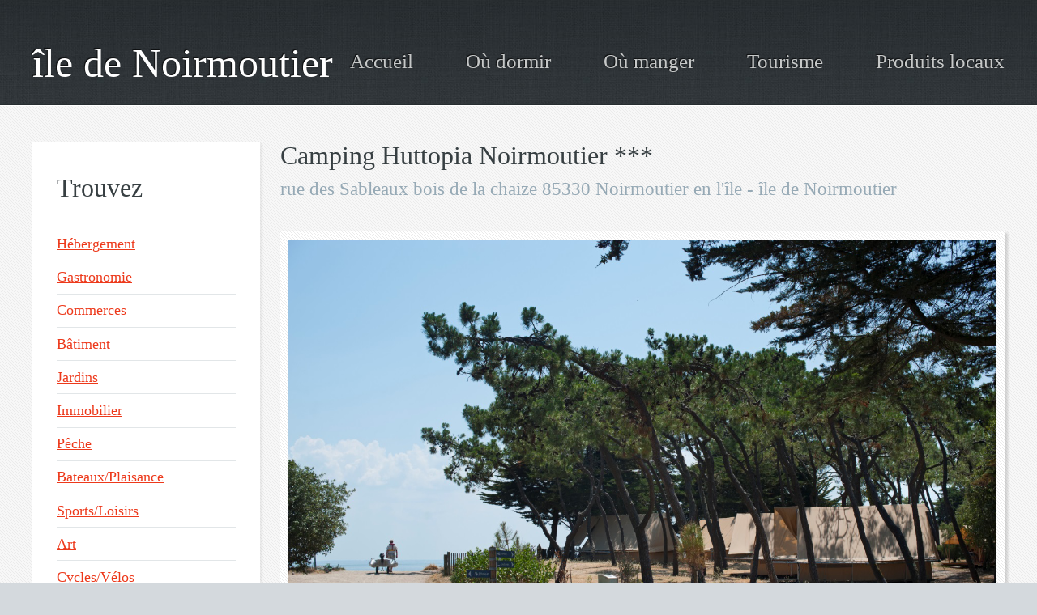

--- FILE ---
content_type: text/html
request_url: https://ilenoirmoutier.fr/camping_huttopia_noirmoutier.html
body_size: 2900
content:
<!DOCTYPE HTML>
<!--
	Halcyonic by HTML5 UP
	html5up.net | @n33co
	Free for personal and commercial use under the CCA 3.0 license (html5up.net/license)
-->
<html>
	<head>
	<meta name="keywords" content="Camping huttopia Noirmoutier, camping Huttopia Noirmoutier, camping ile de noirmoutier">
<meta name="description" content="Camping Huttopia Noirmoutier">
		<meta charset="utf-8" />
		<meta name="viewport" content="width=device-width, initial-scale=1" />
		<!--[if lte IE 8]><script src="assets/js/ie/html5shiv.js"></script><![endif]-->
		<link rel="stylesheet" href="assets/css/main.css" />
		<link rel="shortcut icon" type="image/x-icon" href="images/logo ile.png" />
		<!--[if lte IE 9]><link rel="stylesheet" href="assets/css/ie9.css" /><![endif]-->
	<title>Camping Huttopia Noirmoutier</title>
	<style type="text/css">
<!--
.Style1 {color: #FF0000}
-->
    </style>
	</head>
	<body class="subpage">
		<div id="page-wrapper">

			<!-- Header -->
				<div id="header-wrapper">
					<header id="header" class="container">
						<div class="row">
							<div class="12u">

								<!-- Logo -->
									<h1><a href="#" id="logo">île de Noirmoutier</a></h1>

								<!-- Nav -->
									<nav id="nav">
										<a href="index.html">Accueil</a>
										<a href="hebergement.html">Où dormir</a>
										<a href="gastronomie.html">Où manger</a>
										<a href="ile_de_noirmoutier_tourisme.html">Tourisme</a>
										<a href="produits_locaux.html">Produits locaux</a>									</nav>

							</div>
						</div>
					</header>
				</div>

			<!-- Content -->
				<div id="content-wrapper">
					<div id="content">
						<div class="container">
							<div class="row">
								<div class="3u 12u(mobile)">

									<!-- Sidebar -->
										<section>
											<header>
												<h2>Trouvez</h2>
											</header>
											<ul class="link-list">
												<li><a href="hebergement.html">Hébergement</a></li>
												<li><a href="gastronomie.html">Gastronomie</a></li>
												<li><a href="commerces.html">Commerces</a></li>
												<li><a href="batiment.html">Bâtiment</a></li>
												<li><a href="jardins.html">Jardins</a></li>
												<li><a href="immobilier.html">Immobilier</a></li>
												<li><a href="peche.html">Pêche</a></li>
												<li><a href="bateaux_plaisance.html">Bateaux/Plaisance</a></li>
												<li><a href="sports_loisirs.html">Sports/Loisirs</a></li>
												<li><a href="art.html">Art</a></li>
												<li><a href="location_velos.html">Cycles/Vélos</a></li>
												<li><a href="garage_auto_moto.html">Garage Auto/Moto</a></li>
												<li><a href="soins_du_corps.html">Soins du corps</a></li>
												<li><a href="sante.html">Santé</a></li>
												<li><a href="services.html">Services</a></li>
												<li><a href="associations.html">Associations</a></li>
											</ul>
										</section>
										

								</div>
							  <div class="9u 12u(mobile) important(mobile)">

									<!-- Main Content -->
									
									
											<header>
												<h2>Camping Huttopia Noirmoutier ***</h2>
												<h3>rue des Sableaux bois de la chaize 85330 Noirmoutier en l'île - île de Noirmoutier</h3>
											</header>
										<a href="https://europe.huttopia.com/site/camping-noirmoutier/?utm_source=ilenoirmoutier.fr&utm_medium=referral&utm_campaign=contract" target="_blank" class="bordered-feature-image"><img src="images/camping indigo noirmoutier les sableaux.png" alt="camping indigo noirmoutier" border="0" ></a>
											
									
														<li class="Style1">Tel: +33 (0)2 51 39 06 24</a></li>														
														<li><a href="https://europe.huttopia.com/site/camping-noirmoutier/?utm_source=ilenoirmoutier.fr&utm_medium=referral&utm_campaign=contract" target="_blank">Site internet</a></a></li>
																						  
														</p>
										<p align="center"><strong>Rêve et détente au bord de l'océan... Campez sur un site exceptionnel avec accès direct à la plage. Le camping Huttopia Noirmoutier bénéficie d'un emplacement unique sur l'île de Noirmoutier au bord de la plage des Sableaux, bordé par le bois de la Chaize. Ce camping accueille tant les familles que les pêcheurs et les amoureux de la mer. Campez comme vous aimez ! Installez votre tente, caravane ou camping-car sur l’un des 498 emplacements (à partir de </strong><strong>16,20€/</strong><strong>nuit) tous situés à moins de 100 m de la plage et à 10 min à vélo du centre de Noirmoutier-en- l’Ile. Pour un séjour 100% confort et pratique, optez pour une tente Toile &amp; Bois entièrement équipée (à partir de </strong><strong>55</strong><strong>€/nuit), avec pour certaines, vue imprenable sur l’océan. Afin de rendre votre séjour encore plus agréable, bénéficiez de nombreux services présents sur le camping : dépôt de pain tous les matins, location de frigos et barbecue gaz, location de vélos pour partir à la découverte de l’Ile, roulotte-snack ouverte en été… Côté activités, les enfants profiteront de la belle aire de jeux, d’une partie de pêche à pied, des tables de ping-pong, une sortie de kayak en mer… Et en été, un programme d’activités conviviales pour toute la famille ! Bienvenue au Camping Huttopia Noirmoutier.</strong>.<u></u><u></u></p>
										<p align="center">OUVERT DU 5 AVRIL AU 30 SEPTEMBRE 2019 </p>
										<tr>
                                            <p align="center"><th scope="col"><iframe src="https://www.google.com/maps/embed?pb=!1m14!1m8!1m3!1d25397.71589680972!2d-2.220762!3d46.997363!3m2!1i1024!2i768!4f13.1!3m3!1m2!1s0x0%3A0x0!2zNDbCsDU5JzUyLjAiTiAywrAxMycxMi41Ilc!5e1!3m2!1sfr!2sfr!4v1452562645814" width="300" height="250" frameborder="0" style="border:0" allowfullscreen></iframe>&nbsp;</p></th>
                                            <th scope="col">
                                              <p align="center"><a href="https://europe.huttopia.com/site/camping-noirmoutier/?utm_source=ilenoirmoutier.fr&utm_medium=referral&utm_campaign=contract" target="_blank"><img src="images/camping_indigo_logo.jpg" alt="camping huttopia noirmoutier" border="0" ></a></p>
                                            </th>
                                </tr>
                                   
										
										<p align="center"><a href="https://europe.huttopia.com/site/camping-noirmoutier/?utm_source=ilenoirmoutier.fr&utm_medium=referral&utm_campaign=contract" target="_blank" class="bordered-feature-image"><img src="images/camping indigo noirmoutier 1.png" alt="camping huttopia noirmoutier" border="0" ></a></p>
										<p align="center"><a href="https://europe.huttopia.com/site/camping-noirmoutier/?utm_source=ilenoirmoutier.fr&utm_medium=referral&utm_campaign=contract" target="_blank" class="bordered-feature-image"><img src="images/camping indigo noirmoutier 3.png" alt="camping huttopia noirmoutier" border="0" ></a></p>
										<p align="center"><a href="https://europe.huttopia.com/site/camping-noirmoutier/?utm_source=ilenoirmoutier.fr&utm_medium=referral&utm_campaign=contract" target="_blank" class="bordered-feature-image"><img src="images/camping indigo noirmoutier 4.png" alt="camping huttopia noirmoutier" border="0" ></a></p>
										<p align="center"><a href="https://europe.huttopia.com/site/camping-noirmoutier/?utm_source=ilenoirmoutier.fr&utm_medium=referral&utm_campaign=contract" target="_blank" class="bordered-feature-image"><img src="images/camping indigo noirmoutier 5.png" alt="camping huttopia noirmoutier" border="0" ></a></p>
										<p align="center"><a href="https://europe.huttopia.com/site/camping-noirmoutier/?utm_source=ilenoirmoutier.fr&utm_medium=referral&utm_campaign=contract" target="_blank" class="bordered-feature-image"><img src="images/camping indigo noirmoutier 6.png" alt="camping huttopia noirmoutier" border="0" ></a></p>
										<p align="center"><a href="https://europe.huttopia.com/site/camping-noirmoutier/?utm_source=ilenoirmoutier.fr&utm_medium=referral&utm_campaign=contract" target="_blank" class="bordered-feature-image"><img src="images/camping indigo noirmoutier 7.png" alt="camping huttopia noirmoutier" border="0" ></a></p>
										
							  </div>
							</div>
						</div>
					</div>
				</div>

			<!-- Features -->
				<div id="features-wrapper">
					<div id="features">
						<div class="container">
						  <div class="row">
								<div class="3u 12u(mobile)">
										</section>

								</div>
							</div>
						</div>
					</div>
				</div>

			

			<!-- Copyright -->
		
				<div id="copyright">
				ile de Noirmoutier, vendée, Pays de Loire, France
				&copy; <a href="http://www.ilenoirmoutier.fr/">ile de Noirmoutier</a> | <a href="contactez_nous.html">contactez nous</a> | <a href="http://www.meteofrance.com/previsions-meteo-france/noirmoutier-en-l-ile/85330" target="_blank">Météo</a> | <a href="http://maree.info/120" target="_blank">Horaires marées</a> 				</div>

		</div>


		<!-- Scripts -->
			<script src="assets/js/jquery.min.js"></script>
			<script src="assets/js/skel.min.js"></script>
			<script src="assets/js/skel-viewport.min.js"></script>
			<script src="assets/js/util.js"></script>
			<!--[if lte IE 8]><script src="assets/js/ie/respond.min.js"></script><![endif]-->
			<script src="assets/js/main.js"></script>
			
<script type="text/javascript">
var gaJsHost = (("https:" == document.location.protocol) ? "https://ssl." : "http://www.");
document.write(unescape("%3Cscript src='" + gaJsHost + "google-analytics.com/ga.js' type='text/javascript'%3E%3C/script%3E"));
</script>
<script type="text/javascript">
try {
var pageTracker = _gat._getTracker("UA-1867448-3");
pageTracker._trackPageview();
} catch(err) {}</script>

	</body>
</html>

--- FILE ---
content_type: text/css
request_url: https://ilenoirmoutier.fr/assets/css/main.css
body_size: 5002
content:
@import url(http://fonts.googleapis.com/css?family=Yanone+Kaffeesatz:400,300,200);

/*
	Halcyonic by HTML5 UP
	html5up.net | @n33co
	Free for personal and commercial use under the CCA 3.0 license (html5up.net/license)
*/

/* Reset */

	html, body, div, span, applet, object, iframe, h1, h2, h3, h4, h5, h6, p, blockquote, pre, a, abbr, acronym, address, big, cite, code, del, dfn, em, img, ins, kbd, q, s, samp, small, strike, strong, sub, sup, tt, var, b, u, i, center, dl, dt, dd, ol, ul, li, fieldset, form, label, legend, table, caption, tbody, tfoot, thead, tr, th, td, article, aside, canvas, details, embed, figure, figcaption, footer, header, hgroup, menu, nav, output, ruby, section, summary, time, mark, audio, video {
		margin: 0;
		padding: 0;
		border: 0;
		font-size: 100%;
		font: inherit;
		vertical-align: baseline;
	}

	article, aside, details, figcaption, figure, footer, header, hgroup, menu, nav, section {
		display: block;
	}

	body {
		line-height: 1;
	}

	ol, ul {
		list-style: none;
	}

	blockquote, q {
		quotes: none;
	}

	blockquote:before, blockquote:after, q:before, q:after {
		content: '';
		content: none;
	}

	table {
		border-collapse: collapse;
		border-spacing: 0;
	}

	body {
		-webkit-text-size-adjust: none;
	}

/* Box Model */

	*, *:before, *:after {
		-moz-box-sizing: border-box;
		-webkit-box-sizing: border-box;
		box-sizing: border-box;
	}

/* Containers */

	.container {
		margin-left: auto;
		margin-right: auto;
	}

	.container.\31 25\25 {
		width: 100%;
		max-width: 1200px;
		min-width: 960px;
	}

	.container.\37 5\25 {
		width: 720px;
	}

	.container.\35 0\25 {
		width: 480px;
	}

	.container.\32 5\25 {
		width: 240px;
	}

	.container {
		width: 960px;
	}

	@media screen and (min-width: 737px) {

		.container.\31 25\25 {
			width: 100%;
			max-width: 1500px;
			min-width: 1200px;
		}

		.container.\37 5\25 {
			width: 900px;
		}

		.container.\35 0\25 {
			width: 600px;
		}

		.container.\32 5\25 {
			width: 300px;
		}

		.container {
			width: 1200px;
		}

	}

	@media screen and (min-width: 737px) and (max-width: 1200px) {

		.container.\31 25\25 {
			width: 100%;
			max-width: 1250px;
			min-width: 1000px;
		}

		.container.\37 5\25 {
			width: 750px;
		}

		.container.\35 0\25 {
			width: 500px;
		}

		.container.\32 5\25 {
			width: 250px;
		}

		.container {
			width: 1000px;
		}

	}

	@media screen and (max-width: 736px) {

		.container.\31 25\25 {
			width: 100%;
			max-width: 125%;
			min-width: 100%;
		}

		.container.\37 5\25 {
			width: 75%;
		}

		.container.\35 0\25 {
			width: 50%;
		}

		.container.\32 5\25 {
			width: 25%;
		}

		.container {
			width: 100% !important;
		}

	}

/* Grid */

	.row {
		border-bottom: solid 1px transparent;
		-moz-box-sizing: border-box;
		-webkit-box-sizing: border-box;
		box-sizing: border-box;
	}

	.row > * {
		float: left;
		-moz-box-sizing: border-box;
		-webkit-box-sizing: border-box;
		box-sizing: border-box;
	}

	.row:after, .row:before {
		content: '';
		display: block;
		clear: both;
		height: 0;
	}

	.row.uniform > * > :first-child {
		margin-top: 0;
	}

	.row.uniform > * > :last-child {
		margin-bottom: 0;
	}

	.row.\30 \25 > * {
		padding: 0 0 0 0px;
	}

	.row.\30 \25 {
		margin: 0 0 -1px 0px;
	}

	.row.uniform.\30 \25 > * {
		padding: 0px 0 0 0px;
	}

	.row.uniform.\30 \25 {
		margin: 0px 0 -1px 0px;
	}

	.row > * {
		padding: 0 0 0 40px;
	}

	.row {
		margin: 0 0 -1px -40px;
	}

	.row.uniform > * {
		padding: 40px 0 0 40px;
	}

	.row.uniform {
		margin: -40px 0 -1px -40px;
	}

	.row.\32 00\25 > * {
		padding: 0 0 0 80px;
	}

	.row.\32 00\25 {
		margin: 0 0 -1px -80px;
	}

	.row.uniform.\32 00\25 > * {
		padding: 80px 0 0 80px;
	}

	.row.uniform.\32 00\25 {
		margin: -80px 0 -1px -80px;
	}

	.row.\31 50\25 > * {
		padding: 0 0 0 60px;
	}

	.row.\31 50\25 {
		margin: 0 0 -1px -60px;
	}

	.row.uniform.\31 50\25 > * {
		padding: 60px 0 0 60px;
	}

	.row.uniform.\31 50\25 {
		margin: -60px 0 -1px -60px;
	}

	.row.\35 0\25 > * {
		padding: 0 0 0 20px;
	}

	.row.\35 0\25 {
		margin: 0 0 -1px -20px;
	}

	.row.uniform.\35 0\25 > * {
		padding: 20px 0 0 20px;
	}

	.row.uniform.\35 0\25 {
		margin: -20px 0 -1px -20px;
	}

	.row.\32 5\25 > * {
		padding: 0 0 0 10px;
	}

	.row.\32 5\25 {
		margin: 0 0 -1px -10px;
	}

	.row.uniform.\32 5\25 > * {
		padding: 10px 0 0 10px;
	}

	.row.uniform.\32 5\25 {
		margin: -10px 0 -1px -10px;
	}

	.\31 2u, .\31 2u\24 {
		width: 100%;
		clear: none;
		margin-left: 0;
	}

	.\31 1u, .\31 1u\24 {
		width: 91.6666666667%;
		clear: none;
		margin-left: 0;
	}

	.\31 0u, .\31 0u\24 {
		width: 83.3333333333%;
		clear: none;
		margin-left: 0;
	}

	.\39 u, .\39 u\24 {
		width: 75%;
		clear: none;
		margin-left: 0;
	}

	.\38 u, .\38 u\24 {
		width: 66.6666666667%;
		clear: none;
		margin-left: 0;
	}

	.\37 u, .\37 u\24 {
		width: 58.3333333333%;
		clear: none;
		margin-left: 0;
	}

	.\36 u, .\36 u\24 {
		width: 50%;
		clear: none;
		margin-left: 0;
	}

	.\35 u, .\35 u\24 {
		width: 41.6666666667%;
		clear: none;
		margin-left: 0;
	}

	.\34 u, .\34 u\24 {
		width: 33.3333333333%;
		clear: none;
		margin-left: 0;
	}

	.\33 u, .\33 u\24 {
		width: 25%;
		clear: none;
		margin-left: 0;
	}

	.\32 u, .\32 u\24 {
		width: 16.6666666667%;
		clear: none;
		margin-left: 0;
	}

	.\31 u, .\31 u\24 {
		width: 8.3333333333%;
		clear: none;
		margin-left: 0;
	}

	.\31 2u\24 + *,
	.\31 1u\24 + *,
	.\31 0u\24 + *,
	.\39 u\24 + *,
	.\38 u\24 + *,
	.\37 u\24 + *,
	.\36 u\24 + *,
	.\35 u\24 + *,
	.\34 u\24 + *,
	.\33 u\24 + *,
	.\32 u\24 + *,
	.\31 u\24 + * {
		clear: left;
	}

	.\-11u {
		margin-left: 91.66667%;
	}

	.\-10u {
		margin-left: 83.33333%;
	}

	.\-9u {
		margin-left: 75%;
	}

	.\-8u {
		margin-left: 66.66667%;
	}

	.\-7u {
		margin-left: 58.33333%;
	}

	.\-6u {
		margin-left: 50%;
	}

	.\-5u {
		margin-left: 41.66667%;
	}

	.\-4u {
		margin-left: 33.33333%;
	}

	.\-3u {
		margin-left: 25%;
	}

	.\-2u {
		margin-left: 16.66667%;
	}

	.\-1u {
		margin-left: 8.33333%;
	}

	@media screen and (min-width: 737px) {

		.row > * {
			padding: 25px 0 0 25px;
		}

		.row {
			margin: -25px 0 -1px -25px;
		}

		.row.uniform > * {
			padding: 25px 0 0 25px;
		}

		.row.uniform {
			margin: -25px 0 -1px -25px;
		}

		.row.\32 00\25 > * {
			padding: 50px 0 0 50px;
		}

		.row.\32 00\25 {
			margin: -50px 0 -1px -50px;
		}

		.row.uniform.\32 00\25 > * {
			padding: 50px 0 0 50px;
		}

		.row.uniform.\32 00\25 {
			margin: -50px 0 -1px -50px;
		}

		.row.\31 50\25 > * {
			padding: 37.5px 0 0 37.5px;
		}

		.row.\31 50\25 {
			margin: -37.5px 0 -1px -37.5px;
		}

		.row.uniform.\31 50\25 > * {
			padding: 37.5px 0 0 37.5px;
		}

		.row.uniform.\31 50\25 {
			margin: -37.5px 0 -1px -37.5px;
		}

		.row.\35 0\25 > * {
			padding: 12.5px 0 0 12.5px;
		}

		.row.\35 0\25 {
			margin: -12.5px 0 -1px -12.5px;
		}

		.row.uniform.\35 0\25 > * {
			padding: 12.5px 0 0 12.5px;
		}

		.row.uniform.\35 0\25 {
			margin: -12.5px 0 -1px -12.5px;
		}

		.row.\32 5\25 > * {
			padding: 6.25px 0 0 6.25px;
		}

		.row.\32 5\25 {
			margin: -6.25px 0 -1px -6.25px;
		}

		.row.uniform.\32 5\25 > * {
			padding: 6.25px 0 0 6.25px;
		}

		.row.uniform.\32 5\25 {
			margin: -6.25px 0 -1px -6.25px;
		}

		.\31 2u\28desktop\29, .\31 2u\24\28desktop\29 {
			width: 100%;
			clear: none;
			margin-left: 0;
		}

		.\31 1u\28desktop\29, .\31 1u\24\28desktop\29 {
			width: 91.6666666667%;
			clear: none;
			margin-left: 0;
		}

		.\31 0u\28desktop\29, .\31 0u\24\28desktop\29 {
			width: 83.3333333333%;
			clear: none;
			margin-left: 0;
		}

		.\39 u\28desktop\29, .\39 u\24\28desktop\29 {
			width: 75%;
			clear: none;
			margin-left: 0;
		}

		.\38 u\28desktop\29, .\38 u\24\28desktop\29 {
			width: 66.6666666667%;
			clear: none;
			margin-left: 0;
		}

		.\37 u\28desktop\29, .\37 u\24\28desktop\29 {
			width: 58.3333333333%;
			clear: none;
			margin-left: 0;
		}

		.\36 u\28desktop\29, .\36 u\24\28desktop\29 {
			width: 50%;
			clear: none;
			margin-left: 0;
		}

		.\35 u\28desktop\29, .\35 u\24\28desktop\29 {
			width: 41.6666666667%;
			clear: none;
			margin-left: 0;
		}

		.\34 u\28desktop\29, .\34 u\24\28desktop\29 {
			width: 33.3333333333%;
			clear: none;
			margin-left: 0;
		}

		.\33 u\28desktop\29, .\33 u\24\28desktop\29 {
			width: 25%;
			clear: none;
			margin-left: 0;
		}

		.\32 u\28desktop\29, .\32 u\24\28desktop\29 {
			width: 16.6666666667%;
			clear: none;
			margin-left: 0;
		}

		.\31 u\28desktop\29, .\31 u\24\28desktop\29 {
			width: 8.3333333333%;
			clear: none;
			margin-left: 0;
		}

		.\31 2u\24\28desktop\29 + *,
		.\31 1u\24\28desktop\29 + *,
		.\31 0u\24\28desktop\29 + *,
		.\39 u\24\28desktop\29 + *,
		.\38 u\24\28desktop\29 + *,
		.\37 u\24\28desktop\29 + *,
		.\36 u\24\28desktop\29 + *,
		.\35 u\24\28desktop\29 + *,
		.\34 u\24\28desktop\29 + *,
		.\33 u\24\28desktop\29 + *,
		.\32 u\24\28desktop\29 + *,
		.\31 u\24\28desktop\29 + * {
			clear: left;
		}

		.\-11u\28desktop\29 {
			margin-left: 91.66667%;
		}

		.\-10u\28desktop\29 {
			margin-left: 83.33333%;
		}

		.\-9u\28desktop\29 {
			margin-left: 75%;
		}

		.\-8u\28desktop\29 {
			margin-left: 66.66667%;
		}

		.\-7u\28desktop\29 {
			margin-left: 58.33333%;
		}

		.\-6u\28desktop\29 {
			margin-left: 50%;
		}

		.\-5u\28desktop\29 {
			margin-left: 41.66667%;
		}

		.\-4u\28desktop\29 {
			margin-left: 33.33333%;
		}

		.\-3u\28desktop\29 {
			margin-left: 25%;
		}

		.\-2u\28desktop\29 {
			margin-left: 16.66667%;
		}

		.\-1u\28desktop\29 {
			margin-left: 8.33333%;
		}

	}

	@media screen and (min-width: 737px) and (max-width: 1200px) {

		.row > * {
			padding: 20px 0 0 20px;
		}

		.row {
			margin: -20px 0 -1px -20px;
		}

		.row.uniform > * {
			padding: 20px 0 0 20px;
		}

		.row.uniform {
			margin: -20px 0 -1px -20px;
		}

		.row.\32 00\25 > * {
			padding: 40px 0 0 40px;
		}

		.row.\32 00\25 {
			margin: -40px 0 -1px -40px;
		}

		.row.uniform.\32 00\25 > * {
			padding: 40px 0 0 40px;
		}

		.row.uniform.\32 00\25 {
			margin: -40px 0 -1px -40px;
		}

		.row.\31 50\25 > * {
			padding: 30px 0 0 30px;
		}

		.row.\31 50\25 {
			margin: -30px 0 -1px -30px;
		}

		.row.uniform.\31 50\25 > * {
			padding: 30px 0 0 30px;
		}

		.row.uniform.\31 50\25 {
			margin: -30px 0 -1px -30px;
		}

		.row.\35 0\25 > * {
			padding: 10px 0 0 10px;
		}

		.row.\35 0\25 {
			margin: -10px 0 -1px -10px;
		}

		.row.uniform.\35 0\25 > * {
			padding: 10px 0 0 10px;
		}

		.row.uniform.\35 0\25 {
			margin: -10px 0 -1px -10px;
		}

		.row.\32 5\25 > * {
			padding: 5px 0 0 5px;
		}

		.row.\32 5\25 {
			margin: -5px 0 -1px -5px;
		}

		.row.uniform.\32 5\25 > * {
			padding: 5px 0 0 5px;
		}

		.row.uniform.\32 5\25 {
			margin: -5px 0 -1px -5px;
		}

		.\31 2u\28tablet\29, .\31 2u\24\28tablet\29 {
			width: 100%;
			clear: none;
			margin-left: 0;
		}

		.\31 1u\28tablet\29, .\31 1u\24\28tablet\29 {
			width: 91.6666666667%;
			clear: none;
			margin-left: 0;
		}

		.\31 0u\28tablet\29, .\31 0u\24\28tablet\29 {
			width: 83.3333333333%;
			clear: none;
			margin-left: 0;
		}

		.\39 u\28tablet\29, .\39 u\24\28tablet\29 {
			width: 75%;
			clear: none;
			margin-left: 0;
		}

		.\38 u\28tablet\29, .\38 u\24\28tablet\29 {
			width: 66.6666666667%;
			clear: none;
			margin-left: 0;
		}

		.\37 u\28tablet\29, .\37 u\24\28tablet\29 {
			width: 58.3333333333%;
			clear: none;
			margin-left: 0;
		}

		.\36 u\28tablet\29, .\36 u\24\28tablet\29 {
			width: 50%;
			clear: none;
			margin-left: 0;
		}

		.\35 u\28tablet\29, .\35 u\24\28tablet\29 {
			width: 41.6666666667%;
			clear: none;
			margin-left: 0;
		}

		.\34 u\28tablet\29, .\34 u\24\28tablet\29 {
			width: 33.3333333333%;
			clear: none;
			margin-left: 0;
		}

		.\33 u\28tablet\29, .\33 u\24\28tablet\29 {
			width: 25%;
			clear: none;
			margin-left: 0;
		}

		.\32 u\28tablet\29, .\32 u\24\28tablet\29 {
			width: 16.6666666667%;
			clear: none;
			margin-left: 0;
		}

		.\31 u\28tablet\29, .\31 u\24\28tablet\29 {
			width: 8.3333333333%;
			clear: none;
			margin-left: 0;
		}

		.\31 2u\24\28tablet\29 + *,
		.\31 1u\24\28tablet\29 + *,
		.\31 0u\24\28tablet\29 + *,
		.\39 u\24\28tablet\29 + *,
		.\38 u\24\28tablet\29 + *,
		.\37 u\24\28tablet\29 + *,
		.\36 u\24\28tablet\29 + *,
		.\35 u\24\28tablet\29 + *,
		.\34 u\24\28tablet\29 + *,
		.\33 u\24\28tablet\29 + *,
		.\32 u\24\28tablet\29 + *,
		.\31 u\24\28tablet\29 + * {
			clear: left;
		}

		.\-11u\28tablet\29 {
			margin-left: 91.66667%;
		}

		.\-10u\28tablet\29 {
			margin-left: 83.33333%;
		}

		.\-9u\28tablet\29 {
			margin-left: 75%;
		}

		.\-8u\28tablet\29 {
			margin-left: 66.66667%;
		}

		.\-7u\28tablet\29 {
			margin-left: 58.33333%;
		}

		.\-6u\28tablet\29 {
			margin-left: 50%;
		}

		.\-5u\28tablet\29 {
			margin-left: 41.66667%;
		}

		.\-4u\28tablet\29 {
			margin-left: 33.33333%;
		}

		.\-3u\28tablet\29 {
			margin-left: 25%;
		}

		.\-2u\28tablet\29 {
			margin-left: 16.66667%;
		}

		.\-1u\28tablet\29 {
			margin-left: 8.33333%;
		}

	}

	@media screen and (max-width: 736px) {

		.row > * {
			padding: 20px 0 0 20px;
		}

		.row {
			margin: -20px 0 -1px -20px;
		}

		.row.uniform > * {
			padding: 20px 0 0 20px;
		}

		.row.uniform {
			margin: -20px 0 -1px -20px;
		}

		.row.\32 00\25 > * {
			padding: 40px 0 0 40px;
		}

		.row.\32 00\25 {
			margin: -40px 0 -1px -40px;
		}

		.row.uniform.\32 00\25 > * {
			padding: 40px 0 0 40px;
		}

		.row.uniform.\32 00\25 {
			margin: -40px 0 -1px -40px;
		}

		.row.\31 50\25 > * {
			padding: 30px 0 0 30px;
		}

		.row.\31 50\25 {
			margin: -30px 0 -1px -30px;
		}

		.row.uniform.\31 50\25 > * {
			padding: 30px 0 0 30px;
		}

		.row.uniform.\31 50\25 {
			margin: -30px 0 -1px -30px;
		}

		.row.\35 0\25 > * {
			padding: 10px 0 0 10px;
		}

		.row.\35 0\25 {
			margin: -10px 0 -1px -10px;
		}

		.row.uniform.\35 0\25 > * {
			padding: 10px 0 0 10px;
		}

		.row.uniform.\35 0\25 {
			margin: -10px 0 -1px -10px;
		}

		.row.\32 5\25 > * {
			padding: 5px 0 0 5px;
		}

		.row.\32 5\25 {
			margin: -5px 0 -1px -5px;
		}

		.row.uniform.\32 5\25 > * {
			padding: 5px 0 0 5px;
		}

		.row.uniform.\32 5\25 {
			margin: -5px 0 -1px -5px;
		}

		.\31 2u\28mobile\29, .\31 2u\24\28mobile\29 {
			width: 100%;
			clear: none;
			margin-left: 0;
		}

		.\31 1u\28mobile\29, .\31 1u\24\28mobile\29 {
			width: 91.6666666667%;
			clear: none;
			margin-left: 0;
		}

		.\31 0u\28mobile\29, .\31 0u\24\28mobile\29 {
			width: 83.3333333333%;
			clear: none;
			margin-left: 0;
		}

		.\39 u\28mobile\29, .\39 u\24\28mobile\29 {
			width: 75%;
			clear: none;
			margin-left: 0;
		}

		.\38 u\28mobile\29, .\38 u\24\28mobile\29 {
			width: 66.6666666667%;
			clear: none;
			margin-left: 0;
		}

		.\37 u\28mobile\29, .\37 u\24\28mobile\29 {
			width: 58.3333333333%;
			clear: none;
			margin-left: 0;
		}

		.\36 u\28mobile\29, .\36 u\24\28mobile\29 {
			width: 50%;
			clear: none;
			margin-left: 0;
		}

		.\35 u\28mobile\29, .\35 u\24\28mobile\29 {
			width: 41.6666666667%;
			clear: none;
			margin-left: 0;
		}

		.\34 u\28mobile\29, .\34 u\24\28mobile\29 {
			width: 33.3333333333%;
			clear: none;
			margin-left: 0;
		}

		.\33 u\28mobile\29, .\33 u\24\28mobile\29 {
			width: 25%;
			clear: none;
			margin-left: 0;
		}

		.\32 u\28mobile\29, .\32 u\24\28mobile\29 {
			width: 16.6666666667%;
			clear: none;
			margin-left: 0;
		}

		.\31 u\28mobile\29, .\31 u\24\28mobile\29 {
			width: 8.3333333333%;
			clear: none;
			margin-left: 0;
		}

		.\31 2u\24\28mobile\29 + *,
		.\31 1u\24\28mobile\29 + *,
		.\31 0u\24\28mobile\29 + *,
		.\39 u\24\28mobile\29 + *,
		.\38 u\24\28mobile\29 + *,
		.\37 u\24\28mobile\29 + *,
		.\36 u\24\28mobile\29 + *,
		.\35 u\24\28mobile\29 + *,
		.\34 u\24\28mobile\29 + *,
		.\33 u\24\28mobile\29 + *,
		.\32 u\24\28mobile\29 + *,
		.\31 u\24\28mobile\29 + * {
			clear: left;
		}

		.\-11u\28mobile\29 {
			margin-left: 91.66667%;
		}

		.\-10u\28mobile\29 {
			margin-left: 83.33333%;
		}

		.\-9u\28mobile\29 {
			margin-left: 75%;
		}

		.\-8u\28mobile\29 {
			margin-left: 66.66667%;
		}

		.\-7u\28mobile\29 {
			margin-left: 58.33333%;
		}

		.\-6u\28mobile\29 {
			margin-left: 50%;
		}

		.\-5u\28mobile\29 {
			margin-left: 41.66667%;
		}

		.\-4u\28mobile\29 {
			margin-left: 33.33333%;
		}

		.\-3u\28mobile\29 {
			margin-left: 25%;
		}

		.\-2u\28mobile\29 {
			margin-left: 16.66667%;
		}

		.\-1u\28mobile\29 {
			margin-left: 8.33333%;
		}

	}

/* Basic */

	body {
		background: #D4D9DD url("images/bg03.jpg");
		color: #474f51;
		font-size: 13.5pt;
		font-family: 'Yanone Kaffeesatz';
		line-height: 1.85em;
		font-weight: 300;
	}

	input, textarea, select {
		color: #474f51;
		font-size: 13.5pt;
		font-family: 'Yanone Kaffeesatz';
		line-height: 1.85em;
		font-weight: 300;
	}

	ul, ol, p, dl {
		margin: 0 0 2em 0;
	}

	a {
		text-decoration: underline;
	}

		a:hover {
			text-decoration: none;
		}

	section > :last-child,
	.last-child {
		margin-bottom: 0 !important;
	}

/* Multi-use */

	.link-list li {
		padding: 0.2em 0 0.2em 0;
	}

		.link-list li:first-child {
			padding-top: 0 !important;
			border-top: 0 !important;
		}

		.link-list li:last-child {
			padding-bottom: 0 !important;
			border-bottom: 0 !important;
		}

	.quote-list li {
		padding: 1em 0 1em 0;
		overflow: hidden;
	}

		.quote-list li:first-child {
			padding-top: 0 !important;
			border-top: 0 !important;
		}

		.quote-list li:last-child {
			padding-bottom: 0 !important;
			border-bottom: 0 !important;
		}

		.quote-list li img {
			float: left;
		}

		.quote-list li p {
			margin: 0 0 0 90px;
			font-size: 1.2em;
			font-style: italic;
		}

		.quote-list li span {
			display: block;
			margin-left: 90px;
			font-size: 0.9em;
			font-weight: 400;
		}

	.check-list li {
		padding: 0.7em 0 0.7em 45px;
		font-size: 1.2em;
		background: url("images/icon-checkmark.png") 0px 1.05em no-repeat;
	}

		.check-list li:first-child {
			padding-top: 0 !important;
			border-top: 0 !important;
			background-position: 0 0.3em;
		}

		.check-list li:last-child {
			padding-bottom: 0 !important;
			border-bottom: 0 !important;
		}

	.feature-image {
		display: block;
		margin: 0 0 2em 0;
		outline: 0;
	}

		.feature-image img {
			display: block;
			width: 100%;
		}

	.bordered-feature-image {
		display: block;
		background: #fff url("images/bg04.png");
		padding: 10px;
		box-shadow: 3px 3px 3px 1px rgba(0, 0, 0, 0.15);
		margin: 0 0 1.5em 0;
		outline: 0;
	}

		.bordered-feature-image img {
			display: block;
			width: 100%;
		}

	.button-big {
		background-image: -moz-linear-gradient(top, #ed391b, #ce1a00);
		background-image: -webkit-linear-gradient(top, #ed391b, #ce1a00);
		background-image: -ms-linear-gradient(top, #ed391b, #ce1a00);
		background-image: linear-gradient(top, #ed391b, #ce1a00);
		display: inline-block;
		background-color: #ed391b;
		color: #fff;
		text-decoration: none;
		font-size: 1.75em;
		font-weight: 300;
		padding: 15px 45px 15px 45px;
		outline: 0;
		border-radius: 10px;
		box-shadow: inset 0px 0px 0px 1px rgba(0, 0, 0, 0.75), inset 0px 2px 0px 0px rgba(255, 192, 192, 0.5), inset 0px 0px 0px 2px rgba(255, 96, 96, 0.85), 3px 3px 3px 1px rgba(0, 0, 0, 0.15);
		text-shadow: -1px -1px 1px rgba(0, 0, 0, 0.5);
	}

		.button-big:hover {
			background-image: -moz-linear-gradient(top, #fd492b, #de2a10);
			background-image: -webkit-linear-gradient(top, #fd492b, #de2a10);
			background-image: -ms-linear-gradient(top, #fd492b, #de2a10);
			background-image: linear-gradient(top, #fd492b, #de2a10);
			background-color: #fd492b;
			box-shadow: inset 0px 0px 0px 1px rgba(0, 0, 0, 0.75), inset 0px 2px 0px 0px rgba(255, 192, 192, 0.5), inset 0px 0px 0px 2px rgba(255, 96, 96, 0.85), 3px 3px 3px 1px rgba(0, 0, 0, 0.15);
		}

		.button-big:active {
			background-image: -moz-linear-gradient(top, #ce1a00, #ed391b);
			background-image: -webkit-linear-gradient(top, #ce1a00, #ed391b);
			background-image: -ms-linear-gradient(top, #ce1a00, #ed391b);
			background-image: linear-gradient(top, #ce1a00, #ed391b);
			background-color: #ce1a00;
			box-shadow: inset 0px 0px 0px 1px rgba(0, 0, 0, 0.75), inset 0px 2px 0px 0px rgba(255, 192, 192, 0.5), inset 0px 0px 0px 2px rgba(255, 96, 96, 0.85), 3px 3px 3px 1px rgba(0, 0, 0, 0.15);
		}

/* Content */

	#content .quote-list li {
		border-bottom: solid 1px #e2e6e8;
	}

	#content .link-list li {
		border-bottom: solid 1px #e2e6e8;
	}

	#content .check-list li {
		border-bottom: solid 1px #e2e6e8;
	}

/* Footer */

	#footer .quote-list li {
		border-top: solid 1px #e0e4e6;
		border-bottom: solid 1px #b5bec3;
	}

	#footer .link-list li {
		border-top: solid 1px #e0e4e6;
		border-bottom: solid 1px #b5bec3;
	}

	#footer .check-list li {
		border-top: solid 1px #e0e4e6;
		border-bottom: solid 1px #b5bec3;
	}

/* Desktop */

	@media screen and (min-width: 737px) {

		/* Basic */

			body {
				min-width: 1200px;
			}

			section:last-child {
				margin-bottom: 0 !important;
			}

		/* Wrappers */

			#header-wrapper {
				background: #3B4346 url("images/bg01.jpg");
				border-bottom: solid 1px #272d30;
				box-shadow: inset 0px -1px 0px 0px #51575a;
				text-shadow: -1px -1px 1px rgba(0, 0, 0, 0.75);
			}

			.subpage #header-wrapper {
				height: 155px;
			}

			#features-wrapper {
				background: #353D40 url("images/bg02.jpg");
				border-bottom: solid 1px #272e31;
				padding: 45px 0 45px 0;
				text-shadow: -1px -1px 1px rgba(0, 0, 0, 0.75);
			}

			#content-wrapper {
				background: #f7f7f7 url("images/bg04.png");
				border-top: solid 1px #fff;
				padding: 45px 0 45px 0;
			}

			#footer-wrapper {
				padding: 45px 0 45px 0;
				text-shadow: 1px 1px 1px white;
			}

		/* Header */

			#header {
				min-height: 155px;
				position: relative;
			}

				#header h1 {
					position: absolute;
					left: 0;
					bottom: 35px;
					font-size: 2.75em;
				}

					#header h1 a {
						color: #fff;
						text-decoration: none;
					}

				#header nav {
					position: absolute;
					right: 0;
					bottom: 35px;
					font-weight: 200;
				}

					#header nav a {
						color: #c6c8c8;
						text-decoration: none;
						font-size: 1.4em;
						margin-left: 60px;
						outline: 0;
					}

						#header nav a:hover {
							color: #f6f8f8;
						}

		/* Banner */

			#banner {
				border-top: solid 1px #222628;
				box-shadow: inset 0px 1px 0px 0px #3e484a;
				padding: 35px 0 35px 0;
				color: #fff;
			}

				#banner .bordered-feature-image {
					margin-bottom: 0;
				}

				#banner p {
					font-size: 2em;
					font-weight: 200;
					line-height: 1.25em;
					padding-right: 1em;
					margin: 0 0 1em 0;
				}

		/* Features */

			#features {
				color: #a0a8ab;
			}

				#features h2 {
					font-size: 1.25em;
					color: #fff;
					margin: 0 0 0.25em 0;
				}

				#features a {
					color: #e0e8eb;
				}

				#features strong {
					color: #fff;
				}

		/* Content */

			#content section {
				background: #fff;
				padding: 40px 30px 45px 30px;
				box-shadow: 2px 2px 2px 1px rgba(128, 128, 128, 0.1);
				margin: 0 0 10% 0;
			}

			#content h2 {
				font-size: 1.8em;
				color: #373f42;
				margin: 0 0 0.25em 0;
			}

			#content h3 {
				color: #96a9b5;
				font-size: 1.25em;
			}

			#content a {
				color: #ED391B;
			}

			#content header {
				margin: 0 0 2em 0;
			}

		/* Footer */

			#footer {
				color: #546b76;
				text-shadow: 1px 1px 0px rgba(255, 255, 255, 0.5);
			}

				#footer h2 {
					font-size: 1.25em;
					color: #212f35;
					margin: 0 0 1em 0;
				}

				#footer a {
					color: #546b76;
				}

		/* Copyright */

			#copyright {
				border-top: solid 1px #b5bec3;
				box-shadow: inset 0px 1px 0px 0px #e0e4e7;
				text-align: center;
				padding: 45px 0 80px 0;
				color: #8d9ca3;
				text-shadow: 1px 1px 0px rgba(255, 255, 255, 0.5);
			}

				#copyright a {
					color: #8d9ca3;
				}

	}

/* Tablet */

	@media screen and (min-width: 737px) and (max-width: 1200px) {

		/* Basic */

			body {
				min-width: 1000px;
			}

		/* Multi-use */

			.check-list li {
				font-size: 1em;
				line-height: 2em;
			}

			.quote-list li {
				padding: 1em 0 1em 0;
			}

				.quote-list li img {
					width: 60px;
				}

				.quote-list li p {
					margin: 0 0 0 80px;
					font-size: 1em;
					font-style: italic;
					line-height: 1.8em;
				}

				.quote-list li span {
					display: block;
					margin-left: 80px;
					font-size: 0.8em;
					font-weight: 400;
					line-height: 1.8em;
				}

			.feature-image {
				margin: 0 0 1em 0;
			}

			.button-big {
				font-size: 1.5em;
				padding: 10px 35px 10px 35px;
			}

		/* Banner */

			#banner p {
				font-size: 1.75em;
			}

		/* Header */

			#header h1 {
				font-size: 2.25em;
			}

			#header nav a {
				font-size: 1.1em;
			}

		/* Content */

			#content h2 {
				font-size: 1.4em;
			}

			#content h3 {
				font-size: 1.1em;
			}

			#content header {
				margin: 0 0 1.25em 0;
			}

	}

/* Mobile */

	#navPanel, #titleBar {
		display: none;
	}

	@media screen and (max-width: 736px) {

		/* Basic */

			html, body {
				overflow-x: hidden;
			}

			body, input, textarea, select {
				font-size: 13pt;
				line-height: 1.4em;
			}

		/* Multi-use */

			.link-list li {
				padding: 0.75em 0 0.75em 0;
			}

			.quote-list li p {
				margin-bottom: 0.5em;
			}

			.check-list li {
				font-size: 1em;
			}

			.button-big {
				font-size: 1.5em;
				padding: 10px 35px 10px 35px;
			}

		/* Wrappers */

			#header-wrapper {
				background: #3B4346 url("images/bg01.jpg") top center;
				box-shadow: inset 0px -1px 0px 0px #272d30, inset 0px -2px 0px 0px #51575a;
				text-shadow: -1px -1px 1px rgba(0, 0, 0, 0.75);
			}

			#features-wrapper {
				background: #353D40 url("images/bg02.jpg");
				padding: 15px 15px 30px 15px;
				text-shadow: -1px -1px 1px rgba(0, 0, 0, 0.75);
			}

			#content-wrapper {
				background: #f7f7f7 url("images/bg04.png");
				padding: 5px;
			}

			.subpage #content-wrapper {
				padding-top: 44px;
			}

			#footer-wrapper {
				padding: 40px 15px 15px 15px;
				text-shadow: 1px 1px 1px white;
			}

		/* Header */

			#header {
				display: none;
			}

			#banner {
				position: relative;
				color: #fff;
				text-align: center;
				padding: 30px 30px 15px 30px;
				margin-top: 44px;
			}

				#banner .bordered-feature-image {
					display: none;
				}

				#banner p {
					font-size: 1.25em;
					font-weight: 200;
					line-height: 1.25em;
					margin: 0 0 1em 0;
				}

		/* Features */

			#features {
				color: #a0a8ab;
			}

				#features section {
					padding: 0 0 25px 0;
					margin: 0 0 25px 0;
					border-bottom: solid 1px #51575a;
					box-shadow: inset 0px -1px 0px 0px #272d30;
				}

				#features > div > div:last-child > section {
					padding-bottom: 0;
					margin-bottom: 0;
					border-bottom: 0;
					box-shadow: none;
				}

				#features h2 {
					font-size: 1.25em;
					color: #fff;
					margin: 0 0 0.25em 0;
				}

				#features a {
					color: #e0e8eb;
				}

				#features strong {
					color: #fff;
				}

		/* Content */

			#content section {
				background: #fff;
				box-shadow: inset 0px 0px 0px 1px rgba(128, 128, 128, 0.2);
				padding: 30px 15px 30px 15px;
				margin: 0 0 5px 0;
			}

			#content h2 {
				font-size: 1.25em;
				color: #373f42;
				margin: 0 0 0.1em 0;
			}

			#content h3 {
				color: #96a9b5;
				font-size: 1em;
			}

			#content a {
				color: #ED391B;
			}

			#content header {
				margin: 0 0 1.25em 0;
			}

		/* Footer */

			#footer {
				color: #546b76;
				text-shadow: 1px 1px 0px rgba(255, 255, 255, 0.5);
			}

				#footer section {
					margin: 0 0 40px 0;
				}

				#footer h2 {
					font-size: 1.25em;
					color: #212f35;
					margin: 0 0 0.75em 0;
				}

				#footer a {
					color: #546b76;
				}

				#footer .link-list {
					margin: 0 0 30px 0 !important;
				}

		/* Copyright */

			#copyright {
				border-top: solid 1px #b5bec3;
				box-shadow: inset 0px 1px 0px 0px #e0e4e7;
				text-align: center;
				padding: 20px 30px 20px 30px;
				color: #8d9ca3;
				text-shadow: 1px 1px 0px rgba(255, 255, 255, 0.5);
			}

				#copyright a {
					color: #8d9ca3;
				}

		/* Off-Canvas Navigation */

			#page-wrapper {
				-moz-backface-visibility: hidden;
				-webkit-backface-visibility: hidden;
				-ms-backface-visibility: hidden;
				backface-visibility: hidden;
				-moz-transition: -moz-transform 0.5s ease;
				-webkit-transition: -webkit-transform 0.5s ease;
				-ms-transition: -ms-transform 0.5s ease;
				transition: transform 0.5s ease;
				padding-bottom: 1px;
			}

			#titleBar {
				-moz-backface-visibility: hidden;
				-webkit-backface-visibility: hidden;
				-ms-backface-visibility: hidden;
				backface-visibility: hidden;
				-moz-transition: -moz-transform 0.5s ease;
				-webkit-transition: -webkit-transform 0.5s ease;
				-ms-transition: -ms-transform 0.5s ease;
				transition: transform 0.5s ease;
				display: block;
				height: 44px;
				left: 0;
				position: fixed;
				top: 0;
				width: 100%;
				z-index: 10001;
				color: #fff;
				background: url("images/bg04.jpg");
				box-shadow: inset 0px -20px 70px 0px rgba(200, 220, 245, 0.1), inset 0px -1px 0px 0px rgba(255, 255, 255, 0.1), 0px 1px 7px 0px rgba(0, 0, 0, 0.6);
				text-shadow: -1px -1px 1px rgba(0, 0, 0, 0.75);
			}

				#titleBar .title {
					display: block;
					text-align: center;
					font-size: 1.2em;
					font-weight: 400;
					line-height: 44px;
				}

				#titleBar .toggle {
					position: absolute;
					left: 0;
					top: 0;
					width: 80px;
					height: 60px;
				}

					#titleBar .toggle:after {
						content: '';
						display: block;
						position: absolute;
						top: 6px;
						left: 6px;
						color: #fff;
						background: rgba(255, 255, 255, 0.025);
						box-shadow: inset 0px 1px 0px 0px rgba(255, 255, 255, 0.1), inset 0px 0px 0px 1px rgba(255, 255, 255, 0.05), inset 0px -8px 10px 0px rgba(0, 0, 0, 0.15), 0px 1px 2px 0px rgba(0, 0, 0, 0.25);
						text-shadow: -1px -1px 1px black;
						width: 49px;
						height: 31px;
						border-radius: 8px;
					}

					#titleBar .toggle:before {
						content: '';
						position: absolute;
						width: 20px;
						height: 30px;
						background: url("images/mobileUI-site-nav-opener-bg.svg");
						top: 15px;
						left: 20px;
						z-index: 1;
						opacity: 0.25;
					}

					#titleBar .toggle:active:after {
						background: rgba(255, 255, 255, 0.05);
					}

			#navPanel {
				-moz-backface-visibility: hidden;
				-webkit-backface-visibility: hidden;
				-ms-backface-visibility: hidden;
				backface-visibility: hidden;
				-moz-transform: translateX(-275px);
				-webkit-transform: translateX(-275px);
				-ms-transform: translateX(-275px);
				transform: translateX(-275px);
				-moz-transition: -moz-transform 0.5s ease;
				-webkit-transition: -webkit-transform 0.5s ease;
				-ms-transition: -ms-transform 0.5s ease;
				transition: transform 0.5s ease;
				display: block;
				height: 100%;
				left: 0;
				overflow-y: auto;
				position: fixed;
				top: 0;
				width: 275px;
				z-index: 10002;
				background: url("images/bg04.jpg");
				box-shadow: inset -1px 0px 0px 0px rgba(255, 255, 255, 0.25), inset -2px 0px 25px 0px rgba(0, 0, 0, 0.5);
				text-shadow: -1px -1px 1px black;
			}

				#navPanel .link {
					display: block;
					color: #fff;
					text-decoration: none;
					font-size: 1.25em;
					line-height: 2em;
					padding: 0.5em 1.5em 0.5em 1.5em;
					border-top: solid 1px #373d40;
					border-bottom: solid 1px rgba(0, 0, 0, 0.4);
				}

					#navPanel .link:first-child {
						border-top: 0;
					}

					#navPanel .link:last-child {
						border-bottom: 0;
					}

			body.navPanel-visible #page-wrapper {
				-moz-transform: translateX(275px);
				-webkit-transform: translateX(275px);
				-ms-transform: translateX(275px);
				transform: translateX(275px);
			}

			body.navPanel-visible #titleBar {
				-moz-transform: translateX(275px);
				-webkit-transform: translateX(275px);
				-ms-transform: translateX(275px);
				transform: translateX(275px);
			}

			body.navPanel-visible #navPanel {
				-moz-transform: translateX(0);
				-webkit-transform: translateX(0);
				-ms-transform: translateX(0);
				transform: translateX(0);
			}

	}